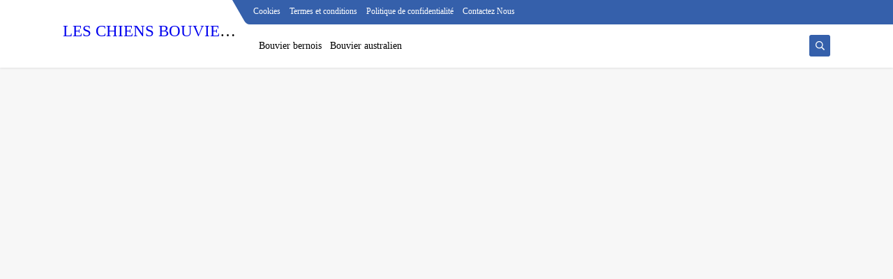

--- FILE ---
content_type: text/html; charset=utf-8
request_url: https://www.google.com/recaptcha/api2/aframe
body_size: 270
content:
<!DOCTYPE HTML><html><head><meta http-equiv="content-type" content="text/html; charset=UTF-8"></head><body><script nonce="OHaBr3JIQmuMzDZVMWY7QQ">/** Anti-fraud and anti-abuse applications only. See google.com/recaptcha */ try{var clients={'sodar':'https://pagead2.googlesyndication.com/pagead/sodar?'};window.addEventListener("message",function(a){try{if(a.source===window.parent){var b=JSON.parse(a.data);var c=clients[b['id']];if(c){var d=document.createElement('img');d.src=c+b['params']+'&rc='+(localStorage.getItem("rc::a")?sessionStorage.getItem("rc::b"):"");window.document.body.appendChild(d);sessionStorage.setItem("rc::e",parseInt(sessionStorage.getItem("rc::e")||0)+1);localStorage.setItem("rc::h",'1769125353006');}}}catch(b){}});window.parent.postMessage("_grecaptcha_ready", "*");}catch(b){}</script></body></html>

--- FILE ---
content_type: text/javascript; charset=UTF-8
request_url: https://www.toutsurles.com/feeds/posts/default/-/Bouvier%20australien?alt=json-in-script&redirect=false&start-index=1&max-results=6&callback=prst
body_size: 9623
content:
// API callback
prst({"version":"1.0","encoding":"UTF-8","feed":{"xmlns":"http://www.w3.org/2005/Atom","xmlns$openSearch":"http://a9.com/-/spec/opensearchrss/1.0/","xmlns$blogger":"http://schemas.google.com/blogger/2008","xmlns$georss":"http://www.georss.org/georss","xmlns$gd":"http://schemas.google.com/g/2005","xmlns$thr":"http://purl.org/syndication/thread/1.0","id":{"$t":"tag:blogger.com,1999:blog-838096087420374117"},"updated":{"$t":"2024-10-04T19:02:18.001-07:00"},"category":[{"term":"Bouvier Bernois"},{"term":"Bouvier australien"}],"title":{"type":"text","$t":"LES CHIENS BOUVIERS"},"subtitle":{"type":"html","$t":"Dans ce blog de bouvier notre objectif est de présenter tout ce qui mérite votre temps, ici vous trouverez des articles différents sur les chiens bouviers ."},"link":[{"rel":"http://schemas.google.com/g/2005#feed","type":"application/atom+xml","href":"https:\/\/www.toutsurles.com\/feeds\/posts\/default"},{"rel":"self","type":"application/atom+xml","href":"https:\/\/www.blogger.com\/feeds\/838096087420374117\/posts\/default\/-\/Bouvier+australien?alt=json-in-script\u0026max-results=6\u0026redirect=false"},{"rel":"alternate","type":"text/html","href":"https:\/\/www.toutsurles.com\/search\/label\/Bouvier%20australien"},{"rel":"hub","href":"http://pubsubhubbub.appspot.com/"}],"author":[{"name":{"$t":"Bouvier-blog"},"uri":{"$t":"http:\/\/www.blogger.com\/profile\/04999577696929456153"},"email":{"$t":"noreply@blogger.com"},"gd$image":{"rel":"http://schemas.google.com/g/2005#thumbnail","width":"16","height":"16","src":"https:\/\/img1.blogblog.com\/img\/b16-rounded.gif"}}],"generator":{"version":"7.00","uri":"http://www.blogger.com","$t":"Blogger"},"openSearch$totalResults":{"$t":"4"},"openSearch$startIndex":{"$t":"1"},"openSearch$itemsPerPage":{"$t":"6"},"entry":[{"id":{"$t":"tag:blogger.com,1999:blog-838096087420374117.post-3820586053495076236"},"published":{"$t":"2021-08-17T05:03:00.002-07:00"},"updated":{"$t":"2021-08-17T06:53:38.600-07:00"},"category":[{"scheme":"http://www.blogger.com/atom/ns#","term":"Bouvier australien"}],"title":{"type":"text","$t":" Le berger australien  | Soins et alimentation"},"content":{"type":"html","$t":"\u003Ch2 style=\"text-align: left;\"\u003E\u0026nbsp;Soins et alimentation du berger australien\u003C\/h2\u003E\u003Cp\u003EPrécisons tout de suite que ce chien a nécessairement besoin d'exercice. Faites-lui faire une longue promenade, tous les jours, ce qui est, je dirais, indispensable, étant donné qu'il doit être habitué à abandonner progressivement sa propension particulière et innée à contenir le bétail.\u003C\/p\u003E\u003Cp\u003E\u003Cbr \/\u003E\u003C\/p\u003E\u003Cp\u003EÉvidemment, si vous décidez d'aller vivre à la campagne, vous pouvez être sûr que vous le rendrez très heureux et, en outre, vous devez savoir qu'il doit être habitué depuis qu'il est un chiot à socialiser calmement, en particulier avec les êtres humains, mais en dehors de cette protection principale, nous disons qu'il n'a pas besoin d'une attention excessive.\u003C\/p\u003E\u003Cp\u003E\u003Cbr \/\u003E\u003C\/p\u003E\u003Cp\u003EEn ce qui concerne la durée de vie moyenne de ce chien, sachez qu'il jouit d'une vie assez longue. Il a besoin d'un entretien simple, vous n'avez pas besoin de le brosser tout le temps, et il a une certaine autonomie.\u003C\/p\u003E\u003Cp\u003E\u003Cbr \/\u003E\u003C\/p\u003E\u003Cp\u003EL'un des principaux problèmes de santé du berger australien est sa propension à la surdité congénitale, ce qui signifie que, selon des estimations récentes, près de 3 % des chiens de cette race sont sourds des deux oreilles et, malheureusement, près de 15 % ont des problèmes d'audition dans une seule oreille.\u003C\/p\u003E\u003Cp\u003E\u003Cbr \/\u003E\u003C\/p\u003E\u003Cp\u003EN'oubliez pas de ne pas le brosser tous les jours et rappelez-vous que du point de vue diététique il a tendance à ne pas manger beaucoup, étant alors un quadrupède qui peut être nourri avec peu d'aliments mais contenant tous les éléments nutritifs qui lui sont fondamentaux. N'oubliez pas de lui donner de la viande, mieux si elle est cuite, qu'il aime beaucoup.\u003C\/p\u003E\u003Cp\u003E\u003Cbr \/\u003E\u003C\/p\u003E\u003Cp\u003EN'oubliez pas les autres types d'aliments tels que les légumes et tous les aliments riches en protéines, comme ceux que vous pouvez acheter dans les animaleries. En particulier, et en définitive, vous devez toujours vous rappeler de privilégier la qualité et non la quantité. Vous pouvez également penser à varier légèrement le type de régime que vous souhaitez faire suivre à votre animal, mais faites attention au choix des aliments.\u003C\/p\u003E\u003Cp\u003E\u003Cbr \/\u003E\u003C\/p\u003E\u003Cp\u003ESi nous voulons ensuite expliquer pourquoi il est préférable de donner à notre cher ami à quatre pattes des aliments cuits, nous devons souligner que les aliments cuits sont mieux digérés et qu'ils peuvent aider \"Boby\" à grandir sainement et correctement. N'oublions jamais que nous parlons d'un chien de garde ! Ce n'est pas n'importe quel chien et il n'est pas du tout habitué à des situations qui sont peut-être difficiles à gérer du point de vue alimentaire.\u003C\/p\u003E\u003Cp\u003E\u003Cbr \/\u003E\u003C\/p\u003E\u003Cp\u003ESi vous pensez à le nourrir trop, voire à lui imposer des quantités anormales, vous en ferez un quadrupède très malheureux qui commencera à avoir de graves problèmes de santé. Une grande partie de la nourriture ne sera pas digérée et le chien éprouvera des sentiments d'étrangeté et des crises de vomissement. Son système gastro-intestinal en souffrira grandement.\u003C\/p\u003E\u003Cp\u003E\u003Cbr \/\u003E\u003C\/p\u003E\u003Cp\u003EL'Australien, quant à lui, a besoin de quantités modérées de nourriture, peut-être, au même moment et au même endroit. Ne l'habituez pas à manger dans des endroits différents et rappelez-vous que les éléments nutritifs présents dans l'alimentation le soutiendront toujours dans les situations où il sera appelé à intervenir.\u003C\/p\u003E\u003Cp\u003E\u003Cbr \/\u003E\u003C\/p\u003E\u003Cp\u003EIl peut évidemment vivre aussi en ville, étant un quadrupède qui, cependant, est capable de bien s'adapter à une vie non tendue en plein air.\u003C\/p\u003E\u003Cp\u003E\u003Cbr \/\u003E\u003C\/p\u003E\u003Cp\u003EÉvidemment, il faut le suivre en fonction de ses besoins, mais à part cela, un concept doit être clair : si vous décidez d'en acheter un, sachez que l'Australien finira par remplir vos journées, vous donnant ce regard dans lequel vous pourrez parfaitement lire tous les signaux affectueux que vous enverra ce chien au cœur d'or et au tempérament d'acier.\u003C\/p\u003E"},"link":[{"rel":"replies","type":"application/atom+xml","href":"https:\/\/www.toutsurles.com\/feeds\/3820586053495076236\/comments\/default","title":"Publier les commentaires"},{"rel":"replies","type":"text/html","href":"https:\/\/www.toutsurles.com\/2021\/08\/soins-et-alimentation-bouvier-australien.html#comment-form","title":"0 commentaires"},{"rel":"edit","type":"application/atom+xml","href":"https:\/\/www.blogger.com\/feeds\/838096087420374117\/posts\/default\/3820586053495076236"},{"rel":"self","type":"application/atom+xml","href":"https:\/\/www.blogger.com\/feeds\/838096087420374117\/posts\/default\/3820586053495076236"},{"rel":"alternate","type":"text/html","href":"https:\/\/www.toutsurles.com\/2021\/08\/soins-et-alimentation-bouvier-australien.html","title":" Le berger australien  | Soins et alimentation"}],"author":[{"name":{"$t":"Bouvier-blog"},"uri":{"$t":"http:\/\/www.blogger.com\/profile\/04999577696929456153"},"email":{"$t":"noreply@blogger.com"},"gd$image":{"rel":"http://schemas.google.com/g/2005#thumbnail","width":"16","height":"16","src":"https:\/\/img1.blogblog.com\/img\/b16-rounded.gif"}}],"thr$total":{"$t":"0"}},{"id":{"$t":"tag:blogger.com,1999:blog-838096087420374117.post-2153455654813607864"},"published":{"$t":"2021-03-16T06:59:00.007-07:00"},"updated":{"$t":"2021-08-17T07:09:02.882-07:00"},"category":[{"scheme":"http://www.blogger.com/atom/ns#","term":"Bouvier australien"}],"title":{"type":"text","$t":"Le berger australien  | Caractéristiques"},"content":{"type":"html","$t":"\u003Cp\u003E\u0026nbsp;\u003C\/p\u003E\u003Ch2 style=\"text-align: left;\"\u003EAspect physique du Berger australien\u003C\/h2\u003E\u003Cp style=\"text-align: justify;\"\u003E\u003Cspan style=\"font-weight: normal;\"\u003E\u003Cspan style=\"font-size: x-large;\"\u003EÉgalement connu sous le nom de berger australien, le bouvier australien est un chien au caractère extrêmement protecteur et aux excellentes qualités physiques\u0026nbsp;\u003C\/span\u003E\u003Cspan style=\"font-size: xx-large;\"\u003Evoici ses\u003C\/span\u003E\u003C\/span\u003E\u003Cspan style=\"font-size: xx-large;\"\u003E\u0026nbsp;\u003C\/span\u003E\u003C\/p\u003E\u003Ch3 style=\"text-align: justify;\"\u003E\u003Cspan style=\"font-size: xx-large;\"\u003EPrincipales caractéristiques:\u003C\/span\u003E\u003C\/h3\u003E\u003Cp style=\"text-align: justify;\"\u003E\u003Cspan style=\"font-size: x-large;\"\u003E\u003Cbr \/\u003E\u003C\/span\u003E\u003C\/p\u003E\u003Cp style=\"text-align: justify;\"\u003E\u003C\/p\u003E\u003Cul\u003E\u003Cli\u003E\u003Cspan style=\"font-size: x-large;\"\u003ELe chien de berger australien est un quadrupède à la tête large, forte et harmonieuse, aux joues musclées sans être grossières, à la gueule très forte et à la situation dentaire pour le moins excellente.\u003C\/span\u003E\u003C\/li\u003E\u003C\/ul\u003E\u003Cp\u003E\u003C\/p\u003E\u003Cp style=\"text-align: justify;\"\u003E\u003Cspan style=\"font-size: x-large;\"\u003E\u003Cbr \/\u003E\u003C\/span\u003E\u003C\/p\u003E\u003Cp style=\"text-align: justify;\"\u003E\u003C\/p\u003E\u003Cul\u003E\u003Cli\u003E\u003Cspan style=\"font-size: x-large;\"\u003ELes dents, en effet, sont parfaitement développées au point d'avoir, chez ce quadrupède, un type particulier d'articulation de la bouche appelé \"ciseau\" qui lui permet de mordre d'une manière très ferme et assez douloureuse.\u003C\/span\u003E\u003C\/li\u003E\u003C\/ul\u003E\u003Cp\u003E\u003C\/p\u003E\u003Cp style=\"text-align: justify;\"\u003E\u003Cspan style=\"font-size: x-large;\"\u003E\u003Cbr \/\u003E\u003C\/span\u003E\u003C\/p\u003E\u003Cp style=\"text-align: justify;\"\u003E\u003C\/p\u003E\u003Cul\u003E\u003Cli\u003E\u003Cspan style=\"font-size: x-large;\"\u003ELe berger australien a donc des yeux ovales, généralement marron foncé, et de taille moyenne. Il a des oreilles de taille moyenne, pas très grandes, mais bien dressées et musclées, tendant à se pencher vers l'extérieur.\u003C\/span\u003E\u003C\/li\u003E\u003C\/ul\u003E\u003Cp\u003E\u003C\/p\u003E\u003Cp style=\"text-align: justify;\"\u003E\u003Cspan style=\"font-size: x-large;\"\u003E\u003Cbr \/\u003E\u003C\/span\u003E\u003C\/p\u003E\u003Cp style=\"text-align: justify;\"\u003E\u003C\/p\u003E\u003Cul\u003E\u003Cli\u003E\u003Cspan style=\"font-size: x-large;\"\u003EIl possède un pavillon très épais avec une grande quantité de poils internes. Le dos et la poitrine sont également très forts et musclés, tandis que les régions lombaires sont parfaitement unies.\u003C\/span\u003E\u003C\/li\u003E\u003C\/ul\u003E\u003Cp\u003E\u003C\/p\u003E\u003Cp style=\"text-align: justify;\"\u003E\u003Cspan style=\"font-size: x-large;\"\u003E\u003Cbr \/\u003E\u003C\/span\u003E\u003C\/p\u003E\u003Cp style=\"text-align: justify;\"\u003E\u003C\/p\u003E\u003Cul\u003E\u003Cli\u003E\u003Cspan style=\"font-size: x-large;\"\u003EIl dispose ensuite d'une fixation spéciale de la queue, un peu basse, qui, lorsque le chien est au repos, pend légèrement vers le bas, tandis que lorsque le quadrupède est en mouvement, elle est relevée.\u003C\/span\u003E\u003C\/li\u003E\u003C\/ul\u003E\u003Cp\u003E\u003C\/p\u003E\u003Cp style=\"text-align: justify;\"\u003E\u003Cspan style=\"font-size: x-large;\"\u003E\u003Cbr \/\u003E\u003C\/span\u003E\u003C\/p\u003E\u003Cp style=\"text-align: justify;\"\u003E\u003C\/p\u003E\u003Cul\u003E\u003Cli\u003E\u003Cspan style=\"font-size: x-large;\"\u003EIl possède ensuite un poil abondant de type lisse, très double, avec un sous-poil court et épais, tandis que le poil de couverture est assez fermé, avec des poils lisses abondants au point de former une sorte de couche imperméable qui protège très bien ce quadrupède robuste des variations climatiques.\u003C\/span\u003E\u003C\/li\u003E\u003C\/ul\u003E\u003Cp\u003E\u003C\/p\u003E\u003Cp style=\"text-align: justify;\"\u003E\u003Cspan style=\"font-size: x-large;\"\u003E\u003Cbr \/\u003E\u003C\/span\u003E\u003C\/p\u003E\u003Cp style=\"text-align: justify;\"\u003E\u003C\/p\u003E\u003Cul\u003E\u003Cli\u003E\u003Cspan style=\"font-size: x-large;\"\u003ESur toute la tête et sur la partie intérieure des oreilles ainsi que sur la partie antérieure des membres, l'Australien a un poil court. Au niveau du manche, il est un peu plus long et plus épais. Enfin, il faut dire que la longueur des cheveux varie entre 2, 3 et 4 cm.\u003C\/span\u003E\u003C\/li\u003E\u003C\/ul\u003E\u003Cp\u003E\u003C\/p\u003E\u003Cp style=\"text-align: justify;\"\u003E\u003Cspan style=\"font-size: x-large;\"\u003E\u003Cbr \/\u003E\u003C\/span\u003E\u003C\/p\u003E\u003Cp style=\"text-align: justify;\"\u003E\u003C\/p\u003E\u003Cp\u003E\u003C\/p\u003E\u003Cp\u003E\u003C\/p\u003E\u003Cul style=\"text-align: left;\"\u003E\u003Cli\u003E\u003Cspan style=\"font-size: x-large;\"\u003EEn ce qui concerne la couleur, elle peut être bleue avec différentes nuances, et rarement elle peut avoir des points noirs sur le corps. Il existe également des cas avec des points rouges. La hauteur au garrot chez les mâles peut varier entre 44 et 51 cm ; chez les femelles, elle doit être comprise entre 43 et 48 cm.\u003C\/span\u003E\u003C\/li\u003E\u003C\/ul\u003E\u003Cp\u003E\u003C\/p\u003E\u003Cp\u003E\u003C\/p\u003E\u003Cp\u003E\u003C\/p\u003E\u003Cp style=\"text-align: justify;\"\u003E\u003Cspan style=\"font-size: x-large;\"\u003E\u003Cbr \/\u003E\u003C\/span\u003E\u003C\/p\u003E\u003Cp style=\"text-align: justify;\"\u003E\u003C\/p\u003E\u003Cul\u003E\u003Cli\u003E\u003Cspan style=\"font-size: x-large;\"\u003ELe poids chez les Aussies mâles doit osciller entre 19 et 21 kg ; chez les femelles, au contraire, il varie entre 15 et 19 kg.\u003C\/span\u003E\u003C\/li\u003E\u003C\/ul\u003E\u003Cspan style=\"font-size: x-large;\"\u003E\u003Cbr \/\u003E\u003C\/span\u003E\u003Cp\u003E\u003C\/p\u003E\u003Cdiv class=\"separator\" style=\"clear: both; text-align: center;\"\u003E\u003Ca href=\"https:\/\/blogger.googleusercontent.com\/img\/b\/R29vZ2xl\/AVvXsEj97K9Cw6TKrJDt4ka9_1kZGYb5OGG6bhIfI4zywCgn8yGk1iqLTgjNGjghc377gAx-Fi9-sTIL06U5SypyrcdhCv_ELLRsB1Je9-W71MUiqcjd2ewMzhyco2Xy2P9z9_xHpUpSNAEeDWED\/s800-e90-rw\/ACD-blue-spud.webp\" style=\"margin-left: 1em; margin-right: 1em;\"\u003E\u003Cimg alt=\"bouvier australien\" border=\"0\" data-original-height=\"640\" data-original-width=\"800\" src=\"https:\/\/blogger.googleusercontent.com\/img\/b\/R29vZ2xl\/AVvXsEj97K9Cw6TKrJDt4ka9_1kZGYb5OGG6bhIfI4zywCgn8yGk1iqLTgjNGjghc377gAx-Fi9-sTIL06U5SypyrcdhCv_ELLRsB1Je9-W71MUiqcjd2ewMzhyco2Xy2P9z9_xHpUpSNAEeDWED\/s16000-e90-rw\/ACD-blue-spud.webp\" title=\"bouvier australien\" \/\u003E\u003C\/a\u003E\u003C\/div\u003E\u003Cbr \/\u003E\u003Cdiv class=\"separator\" style=\"clear: both; text-align: center;\"\u003E\u003Cbr \/\u003E\u003C\/div\u003E\u003Cbr \/\u003E\u003Cp style=\"text-align: justify;\"\u003E\u003Cbr \/\u003E\u003C\/p\u003E\u003Ch2 style=\"text-align: left;\"\u003ECaractère du Berger australien\u003C\/h2\u003E\u003Cp style=\"text-align: justify;\"\u003E\u003Cspan style=\"font-size: x-large;\"\u003E\u003Cspan\u003EL'une des caractéristiques de berger australien , qui en fait l'un des quadrupèdes les plus attentifs et prêts à affronter les situations les plus difficiles, est donnée par le fait que, lorsque le chien perçoit un danger pouvant découler de la présence d'un étranger, ses oreilles se dressent rapidement et le conduisent à se préparer à intervenir immédiatement.\u003C\/span\u003E\u003C\/span\u003E\u003C\/p\u003E\u003Cp style=\"text-align: justify;\"\u003E\u003Cspan style=\"font-size: x-large;\"\u003E\u003Cspan\u003E\u003Cbr \/\u003E\u003C\/span\u003E\u003Cspan\u003ECe chien possède non seulement une constitution corporelle très forte, compacte et musclée, mais son aspect robuste contribue également à donner une grande impression d'agilité que ce quadrupède incomparable met en œuvre chaque fois qu'il est appelé à effectuer certains types de travaux.\u003C\/span\u003E\u003C\/span\u003E\u003C\/p\u003E\u003Cp style=\"text-align: justify;\"\u003E\u003Cspan style=\"font-size: x-large;\"\u003E\u003Cspan\u003E\u003Cbr \/\u003E\u003C\/span\u003E\u003Cspan\u003EIl a un \u003Cb\u003Ecaractère \u003C\/b\u003Etrès patient, à tel point qu'il ne se fatigue jamais, même face à un travail de longue haleine, ce qui permet aux agriculteurs ou à ceux qui l'utilisent comme guide de pouvoir compter sur un chien vraiment fidèle.\u003C\/span\u003E\u003C\/span\u003E\u003C\/p\u003E\u003Cp style=\"text-align: justify;\"\u003E\u003Cspan style=\"font-size: x-large;\"\u003E\u003Cbr \/\u003E\u003C\/span\u003E\u003C\/p\u003E\u003Cp style=\"text-align: justify;\"\u003E\u003Cspan style=\"font-size: x-large;\"\u003EPour mieux comprendre ce concept, nous ne pouvons utiliser qu'une seule phrase : \"\u003Cb\u003ELe berger australien\u003C\/b\u003E a une fidélité et un grand instinct de protection qui font de lui un gardien hors pair du bétail, de son maître et de ses biens\".\u003C\/span\u003E\u003C\/p\u003E\u003Cp style=\"text-align: justify;\"\u003E\u003Cspan style=\"font-size: x-large;\"\u003E\u003Cbr \/\u003E\u003C\/span\u003E\u003C\/p\u003E\u003Cp style=\"text-align: justify;\"\u003E\u003Cspan style=\"font-size: x-large;\"\u003ECette phrase, plus que toute autre, donne une bonne idée de ce qui se cache derrière ce chien qui ne peut être considéré comme un quadrupède ordinaire. Sa vitesse et sa puissance de freinage sont pratiquement parfaites, à tel point qu'il est le meilleur chien possédant ces \u003Cb\u003Ecaractéristiques\u003C\/b\u003E.\u003C\/span\u003E\u003C\/p\u003E\u003Cp style=\"text-align: justify;\"\u003E\u003Cbr \/\u003E\u003C\/p\u003E\u003Cp\u003E\u003Cbr \/\u003E\u003C\/p\u003E\u003Cp\u003E\u003Cbr \/\u003E\u003C\/p\u003E\u003Cp\u003E\u003Cbr \/\u003E\u003C\/p\u003E\u003Cp\u003E\u003Cbr \/\u003E\u003C\/p\u003E\u003Cp\u003E\u0026nbsp;\u003C\/p\u003E\u003Cp\u003E\u003Cbr \/\u003E\u003C\/p\u003E\u003Cp\u003E\u003Cbr \/\u003E\u003C\/p\u003E\u003Cp\u003E\u003Cbr \/\u003E\u003C\/p\u003E\u003Cp\u003E\u0026nbsp;\u003C\/p\u003E\u003Cp\u003E\u003Cbr \/\u003E\u003C\/p\u003E\u003Cp\u003E\u003Cbr \/\u003E\u003C\/p\u003E"},"link":[{"rel":"replies","type":"application/atom+xml","href":"https:\/\/www.toutsurles.com\/feeds\/2153455654813607864\/comments\/default","title":"Publier les commentaires"},{"rel":"replies","type":"text/html","href":"https:\/\/www.toutsurles.com\/2021\/03\/bouvier-australien-caracteristiques.html#comment-form","title":"0 commentaires"},{"rel":"edit","type":"application/atom+xml","href":"https:\/\/www.blogger.com\/feeds\/838096087420374117\/posts\/default\/2153455654813607864"},{"rel":"self","type":"application/atom+xml","href":"https:\/\/www.blogger.com\/feeds\/838096087420374117\/posts\/default\/2153455654813607864"},{"rel":"alternate","type":"text/html","href":"https:\/\/www.toutsurles.com\/2021\/03\/bouvier-australien-caracteristiques.html","title":"Le berger australien  | Caractéristiques"}],"author":[{"name":{"$t":"Bouvier-blog"},"uri":{"$t":"http:\/\/www.blogger.com\/profile\/04999577696929456153"},"email":{"$t":"noreply@blogger.com"},"gd$image":{"rel":"http://schemas.google.com/g/2005#thumbnail","width":"16","height":"16","src":"https:\/\/img1.blogblog.com\/img\/b16-rounded.gif"}}],"media$thumbnail":{"xmlns$media":"http://search.yahoo.com/mrss/","url":"https:\/\/blogger.googleusercontent.com\/img\/b\/R29vZ2xl\/AVvXsEj97K9Cw6TKrJDt4ka9_1kZGYb5OGG6bhIfI4zywCgn8yGk1iqLTgjNGjghc377gAx-Fi9-sTIL06U5SypyrcdhCv_ELLRsB1Je9-W71MUiqcjd2ewMzhyco2Xy2P9z9_xHpUpSNAEeDWED\/s72-c-e90-rw\/ACD-blue-spud.webp","height":"72","width":"72"},"thr$total":{"$t":"0"}},{"id":{"$t":"tag:blogger.com,1999:blog-838096087420374117.post-3609100594632930835"},"published":{"$t":"2021-03-11T08:14:00.012-08:00"},"updated":{"$t":"2021-08-17T07:25:59.385-07:00"},"category":[{"scheme":"http://www.blogger.com/atom/ns#","term":"Bouvier australien"}],"title":{"type":"text","$t":"Le berger australien | Ce que vous devez savoir de lui"},"content":{"type":"html","$t":"\u003Cp style=\"text-align: justify;\"\u003E\u003Cspan style=\"font-size: x-large;\"\u003E\u003Cbr \/\u003E\u003C\/span\u003E\u003C\/p\u003E\u003Ch1 style=\"text-align: justify;\"\u003E\u003Cspan style=\"font-size: x-large;\"\u003ECe qu'il y a de bien, ce qu'il y a de mal\u003C\/span\u003E\u003C\/h1\u003E\u003Cdiv\u003E\u003Cspan style=\"font-size: x-large;\"\u003E\u003Cbr \/\u003E\u003C\/span\u003E\u003C\/div\u003E\u003Cp style=\"text-align: justify;\"\u003E\u003Cspan style=\"font-size: x-large;\"\u003EIl n'est absolument PAS un chien d'appartement. Pour rester en bonne condition musculaire et dans un état d'esprit satisfait, les Bergers australien\u0026nbsp;ont besoin de beaucoup d'exercice.\u0026nbsp;\u003C\/span\u003E\u003C\/p\u003E\u003Cp style=\"text-align: justify;\"\u003E\u003Cspan style=\"font-size: x-large;\"\u003E\u003Cbr \/\u003E\u003C\/span\u003E\u003C\/p\u003E\u003Cp style=\"text-align: justify;\"\u003E\u003Cspan style=\"font-size: x-large;\"\u003ELe travail du bétail, l'agilité, le jogging, le vélo, la chasse aux balles et le jeu du frisbee sont des moyens productifs pour la grande énergie de cette race. Si vous l'enfermez sans rien faire, il aura des comportements destructeurs et des aboiements obsessionnels.\u003C\/span\u003E\u003C\/p\u003E\u003Cp style=\"text-align: justify;\"\u003E\u003Cspan style=\"font-size: x-large;\"\u003E\u003Cbr \/\u003E\u003C\/span\u003E\u003C\/p\u003E\u003Cp style=\"text-align: justify;\"\u003E\u003Cspan style=\"font-size: x-large;\"\u003E\u003Cbr \/\u003E\u003C\/span\u003E\u003C\/p\u003E\u003Cp style=\"text-align: justify;\"\u003E\u003C\/p\u003E\u003Cdiv class=\"separator\" style=\"clear: both; text-align: center;\"\u003E\u003Ca href=\"https:\/\/blogger.googleusercontent.com\/img\/b\/R29vZ2xl\/AVvXsEg6C8BlgSYflvu3PjaIGyMcvbVE9LL-i46tEoAbkAT2ecXyKbnGVYA4is9ENtgLJ-_QG_PYFBZCQUq6YV2ocAMvmYe6UNIJjIgQD4ujHKQfLynytdadqCDx9W9iCYHCLthzLPNpmVE6g9cv\/s1920\/australian-3398452_1920.jpg\" style=\"margin-left: 1em; margin-right: 1em;\"\u003E\u003Cimg alt=\"Bouvier australien\" border=\"0\" data-original-height=\"1280\" data-original-width=\"1920\" src=\"https:\/\/blogger.googleusercontent.com\/img\/b\/R29vZ2xl\/AVvXsEg6C8BlgSYflvu3PjaIGyMcvbVE9LL-i46tEoAbkAT2ecXyKbnGVYA4is9ENtgLJ-_QG_PYFBZCQUq6YV2ocAMvmYe6UNIJjIgQD4ujHKQfLynytdadqCDx9W9iCYHCLthzLPNpmVE6g9cv\/s16000\/australian-3398452_1920.jpg\" title=\"Bouvier australien\" \/\u003E\u003C\/a\u003E\u003C\/div\u003E\u003Cbr \/\u003E\u003Cspan style=\"font-size: x-large;\"\u003E\u003Cbr \/\u003E\u003C\/span\u003E\u003Cp\u003E\u003C\/p\u003E\u003Cp style=\"text-align: justify;\"\u003E\u003Cspan style=\"font-size: x-large;\"\u003EAvec les étrangers, le berger australien est vigilant et souvent méfiant. Une socialisation précoce est importante pour qu'il ne devienne pas trop vif.\u003C\/span\u003E\u003C\/p\u003E\u003Cp style=\"text-align: justify;\"\u003E\u003Cspan style=\"font-size: x-large;\"\u003E\u003Cbr \/\u003E\u003C\/span\u003E\u003C\/p\u003E\u003Cp style=\"text-align: justify;\"\u003E\u003Cspan style=\"font-size: x-large;\"\u003EIl peut être dominant et arrogant avec d'autres chiens et, en raison de ses fortes pulsions de chasse et de sa tendance à mordre ce qu'il poursuit, il n'est pas recommandé de l'approcher des chats, sauf s'il a été élevé avec eux.\u003C\/span\u003E\u003C\/p\u003E\u003Cp style=\"text-align: justify;\"\u003E\u003Cspan style=\"font-size: x-large;\"\u003E\u003Cbr \/\u003E\u003C\/span\u003E\u003C\/p\u003E\u003Cp style=\"text-align: justify;\"\u003E\u003Cspan style=\"font-size: x-large;\"\u003ECombinaison stimulante d'intelligence et de ténacité, le berger australien mettra à l'épreuve les membres de la famille pendant l'adolescence et doit être géré avec fermeté et constance. Ces chiens polyvalents peuvent apprendre et faire beaucoup de choses dans les bonnes mains, mais ils peuvent aussi écraser les propriétaires malchanceux.\u003C\/span\u003E\u003C\/p\u003E\u003Cp\u003E\u003Cbr \/\u003E\u003C\/p\u003E\u003Ch2 style=\"text-align: left;\"\u003ESi vous voulez un chien qui...\u003C\/h2\u003E\u003Cp\u003E\u003Cspan style=\"font-size: large;\"\u003E\u003Cbr \/\u003E\u003C\/span\u003E\u003C\/p\u003E\u003Cp\u003E\u003C\/p\u003E\u003Cul style=\"text-align: left;\"\u003E\u003Cli\u003E\u003Cspan style=\"font-size: large;\"\u003EEst de taille moyenne\u003C\/span\u003E\u003C\/li\u003E\u003Cli\u003E\u003Cspan style=\"font-size: large;\"\u003EA une carrure très robuste et naturelle\u003C\/span\u003E\u003C\/li\u003E\u003Cli\u003E\u003Cspan style=\"font-size: large;\"\u003ES'épanouit grâce à un exercice vigoureux et à des activités athlétiques robustes\u003C\/span\u003E\u003C\/li\u003E\u003Cli\u003E\u003Cspan style=\"font-size: large;\"\u003EEst un chien de garde vigilant\u003C\/span\u003E\u003C\/li\u003E\u003Cli\u003E\u003Cspan style=\"font-size: large;\"\u003EA un pelage court et facile d'entretien, décliné dans des couleurs vives.\u003C\/span\u003E\u003C\/li\u003E\u003Cli\u003E\u003Cspan style=\"font-size: large;\"\u003ELe berger australien est peut-être fait pour vous.\u003C\/span\u003E\u003C\/li\u003E\u003C\/ul\u003E\u003Cp\u003E\u003C\/p\u003E\u003Ch2 style=\"text-align: left;\"\u003ESi vous ne voulez pas faire face à...\u003C\/h2\u003E\u003Cp\u003E\u003Cbr \/\u003E\u003C\/p\u003E\u003Cp\u003E\u003C\/p\u003E\u003Cul style=\"text-align: left;\"\u003E\u003Cli\u003E\u003Cspan style=\"font-size: large;\"\u003EDes besoins d'exercices vigoureux\u003C\/span\u003E\u003C\/li\u003E\u003Cli\u003E\u003Cspan style=\"font-size: large;\"\u003EUn comportement destructeur lorsqu'il s'ennuie ou n'est pas assez exercé\u003C\/span\u003E\u003C\/li\u003E\u003Cli\u003E\u003Cspan style=\"font-size: large;\"\u003EMéfiance à l'égard des étrangers\u003C\/span\u003E\u003C\/li\u003E\u003Cli\u003E\u003Cspan style=\"font-size: large;\"\u003EAgressivité envers les autres animaux\u003C\/span\u003E\u003C\/li\u003E\u003Cli\u003E\u003Cspan style=\"font-size: large;\"\u003EIl a sa propre volonté et a besoin d'un propriétaire confiant qui peut prendre les choses en main.\u003C\/span\u003E\u003C\/li\u003E\u003Cli\u003E\u003Cspan style=\"font-size: large;\"\u003EIl poursuit et mordille tout ce qui bouge : enfants, joggeurs, autres animaux, bicyclettes et voitures.\u003C\/span\u003E\u003C\/li\u003E\u003Cli\u003E\u003Cspan style=\"font-size: large;\"\u003EPossibilité d'aboiements excessifs, souvent d'une voix aiguë.\u003C\/span\u003E\u003C\/li\u003E\u003Cli\u003E\u003Cspan style=\"font-size: large;\"\u003EForte perte de poils\u003C\/span\u003E\u003C\/li\u003E\u003Cli\u003E\u003Cspan style=\"font-size: large;\"\u003EUn berger australien n'est peut-être pas fait pour vous.\u003C\/span\u003E\u003C\/li\u003E\u003C\/ul\u003E\u003Cp\u003E\u003C\/p\u003E\u003Cp style=\"text-align: justify;\"\u003E\u003Cspan style=\"font-size: x-large;\"\u003EN'oubliez pas que l'héritage du tempérament est moins prévisible que l'héritage de caractéristiques physiques telles que la taille ou la perte de poils. Le tempérament et le comportement sont également façonnés par l'éducation et le dressage.\u003C\/span\u003E\u003C\/p\u003E\u003Cp style=\"text-align: justify;\"\u003E\u003Cspan style=\"font-size: x-large;\"\u003E\u003Cbr \/\u003E\u003C\/span\u003E\u003C\/p\u003E\u003Cp style=\"text-align: justify;\"\u003E\u003Cspan style=\"font-size: x-large;\"\u003EVous pouvez éviter certains traits négatifs en choisissant un chien ADULTE provenant d'un refuge pour animaux ou d'un groupe de sauvetage. Avec un chien adulte, vous pouvez facilement voir ce que vous obtenez, et de nombreux bouviers adultes ont déjà prouvé qu'ils n'avaient pas de caractéristiques négatives.\u003C\/span\u003E\u003C\/p\u003E\u003Cp style=\"text-align: justify;\"\u003E\u003Cspan style=\"font-size: x-large;\"\u003ESi vous voulez un chiot, vous pouvez éviter certaines \u003Ca href=\"https:\/\/www.toutsurles.com\/2021\/03\/bouvier-australien-caracteristiques.html\"\u003Ecaractéristiques\u003C\/a\u003E négatives en choisissant le bon éleveur et le bon chiot. Malheureusement, il est généralement impossible de savoir si un chiot a hérité de problèmes de tempérament ou de santé avant qu'il ne soit adulte.\u003C\/span\u003E\u003C\/p\u003E\u003Cp\u003E\u003Cbr \/\u003E\u003C\/p\u003E\u003Ch2 style=\"text-align: left;\"\u003EAutres traits et caractéristiques du berger australien\u003C\/h2\u003E\u003Cp\u003E\u003Cbr \/\u003E\u003C\/p\u003E\u003Ch3 style=\"text-align: left;\"\u003ESi j'envisageais d'acheter un Berger australien, je me préoccuperais surtout de...\u003C\/h3\u003E\u003Cp\u003E\u003Cbr \/\u003E\u003C\/p\u003E\u003Cp style=\"text-align: justify;\"\u003E\u003Cspan style=\"font-size: x-large;\"\u003ELui fournir suffisamment d'exercice et de stimulation mentale. Les bergers australiens n'ont jamais été conçus pour être de simples animaux de compagnie.\u0026nbsp;\u003C\/span\u003E\u003C\/p\u003E\u003Cp style=\"text-align: justify;\"\u003E\u003Cspan style=\"font-size: x-large;\"\u003E\u003Cbr \/\u003E\u003C\/span\u003E\u003C\/p\u003E\u003Cp style=\"text-align: justify;\"\u003E\u003Cspan style=\"font-size: x-large;\"\u003ELeurs comportements de travail (poursuite, morsure, aboiement, instincts territoriaux envers d'autres animaux) sont inappropriés dans un cadre domestique normal.\u0026nbsp;\u003C\/span\u003E\u003C\/p\u003E\u003Cp style=\"text-align: justify;\"\u003E\u003Cspan style=\"font-size: x-large;\"\u003E\u003Cbr \/\u003E\u003C\/span\u003E\u003C\/p\u003E\u003Cp style=\"text-align: justify;\"\u003E\u003Cspan style=\"font-size: x-large;\"\u003EEssayer de supprimer ces comportements \"câblés\", sans fournir d'autres exutoires à leur niveau d'énergie élevé, est injuste pour le chien.\u003C\/span\u003E\u003C\/p\u003E\u003Cp style=\"text-align: justify;\"\u003E\u003Cspan style=\"font-size: x-large;\"\u003E\u003Cbr \/\u003E\u003C\/span\u003E\u003C\/p\u003E\u003Cp style=\"text-align: justify;\"\u003E\u003Cspan style=\"font-size: x-large;\"\u003EJe ne recommande pas cette race si vous n'avez pas le temps ou l'envie d'emmener votre chien faire de la randonnée ou de la natation, ou de vous impliquer dans la conduite du troupeau, l'agilité (course d'obstacles), l'obéissance avancée, le pistage ou une activité canine similaire.\u0026nbsp;\u003C\/span\u003E\u003C\/p\u003E\u003Cp style=\"text-align: justify;\"\u003E\u003Cspan style=\"font-size: x-large;\"\u003E\u003Cbr \/\u003E\u003C\/span\u003E\u003C\/p\u003E\u003Cp style=\"text-align: justify;\"\u003E\u003Cspan style=\"font-size: x-large;\"\u003ELes chiens de bouvier sont connus pour leur capacité à ronger les cloisons sèches, à arracher le rembourrage des canapés et à transformer votre jardin en un paysage lunaire de cratères géants.\u003C\/span\u003E\u003C\/p\u003E\u003Cp style=\"text-align: justify;\"\u003E\u003Cbr \/\u003E\u003C\/p\u003E\u003Ch3 style=\"text-align: left;\"\u003ELivraison de nourriture pour chien faite maison\u003C\/h3\u003E\u003Cp\u003E\u003Cbr \/\u003E\u003C\/p\u003E\u003Cp style=\"text-align: justify;\"\u003E\u003Cspan style=\"font-size: x-large;\"\u003EAboiements. \u003Cb\u003ELes bergers australiens\u003C\/b\u003E sont souvent trop prompts à tirer la sonnette d'alarme à chaque nouvelle vue ou nouveau son.\u003C\/span\u003E\u003C\/p\u003E\u003Cp style=\"text-align: justify;\"\u003E\u003Cspan style=\"font-size: x-large;\"\u003ECette race ne devrait pas être laissée dehors dans votre cour, sans surveillance.\u0026nbsp;\u003C\/span\u003E\u003C\/p\u003E\u003Cp style=\"text-align: justify;\"\u003E\u003Cspan style=\"font-size: x-large;\"\u003E\u003Cbr \/\u003E\u003C\/span\u003E\u003C\/p\u003E\u003Cp style=\"text-align: justify;\"\u003E\u003Cspan style=\"font-size: x-large;\"\u003EPour aggraver les choses, certains bouviers ont des aboiements intenses et aigus qui peuvent vous faire grincer des dents.\u003C\/span\u003E\u003C\/p\u003E\u003Cp style=\"text-align: justify;\"\u003E\u003Cspan style=\"font-size: x-large;\"\u003E\u003Cbr \/\u003E\u003C\/span\u003E\u003C\/p\u003E\u003Cp style=\"text-align: justify;\"\u003E\u003Cspan style=\"font-size: x-large;\"\u003EMéfiance envers les étrangers. Les bergers australiens sont généralement réservés avec les étrangers, mais leur réserve peut se transformer en méfiance si vous ne les socialisez pas correctement.\u003C\/span\u003E\u003C\/p\u003E\u003Cp style=\"text-align: justify;\"\u003E\u003Cspan style=\"font-size: x-large;\"\u003E\u003Cbr \/\u003E\u003C\/span\u003E\u003C\/p\u003E\u003Cp style=\"text-align: justify;\"\u003E\u003Cspan style=\"font-size: x-large;\"\u003ELes jeunes bergers australiens doivent être présentés joyeusement à des personnes amicales afin qu'ils apprennent à reconnaître les comportements normaux des \"bons\".\u0026nbsp;\u003C\/span\u003E\u003C\/p\u003E\u003Cp style=\"text-align: justify;\"\u003E\u003Cspan style=\"font-size: x-large;\"\u003E\u003Cbr \/\u003E\u003C\/span\u003E\u003C\/p\u003E\u003Cp style=\"text-align: justify;\"\u003E\u003Cspan style=\"font-size: x-large;\"\u003EIls pourront ensuite faire la différence lorsque quelqu'un se comporte vraiment de manière anormale. Sans une socialisation attentive, ils peuvent se méfier de tout le monde, ce qui est très difficile à vivre.\u003C\/span\u003E\u003C\/p\u003E\u003Cp style=\"text-align: justify;\"\u003E\u003Cspan style=\"font-size: x-large;\"\u003E\u003Cbr \/\u003E\u003C\/span\u003E\u003C\/p\u003E\u003Cp style=\"text-align: justify;\"\u003E\u003Cspan style=\"font-size: x-large;\"\u003EAgressivité potentielle des animaux. De nombreux bouviers australiens sont dominants ou agressifs envers les autres chiens du même sexe.\u0026nbsp;\u003C\/span\u003E\u003C\/p\u003E\u003Cp style=\"text-align: justify;\"\u003E\u003Cspan style=\"font-size: x-large;\"\u003E\u003Cbr \/\u003E\u003C\/span\u003E\u003C\/p\u003E\u003Cp style=\"text-align: justify;\"\u003E\u003Cspan style=\"font-size: x-large;\"\u003EBeaucoup ont de forts instincts pour poursuivre et saisir les chats et autres créatures en fuite.\u003C\/span\u003E\u003C\/p\u003E\u003Cp style=\"text-align: justify;\"\u003E\u003Cspan style=\"font-size: x-large;\"\u003E\u003Cbr \/\u003E\u003C\/span\u003E\u003C\/p\u003E\u003Cp style=\"text-align: justify;\"\u003E\u003Cspan style=\"font-size: x-large;\"\u003ELe fort tempérament. Les meilleurs bergers australiens sont des chiens de travail polyvalents, capables d'apprendre beaucoup de choses. Mais ils ont leur propre esprit indépendant et ne sont pas faciles à élever et à dresser.\u0026nbsp;\u003C\/span\u003E\u003C\/p\u003E\u003Cp style=\"text-align: justify;\"\u003E\u003Cspan style=\"font-size: x-large;\"\u003E\u003Cbr \/\u003E\u003C\/span\u003E\u003C\/p\u003E\u003Cp style=\"text-align: justify;\"\u003E\u003Cspan style=\"font-size: x-large;\"\u003EIls peuvent être manipulateurs, et beaucoup sont obstinés et dominants (ils veulent être le patron) et vous obligeront à prouver que vous pouvez leur faire faire des choses.\u003C\/span\u003E\u003C\/p\u003E\u003Cp style=\"text-align: justify;\"\u003E\u003Cbr \/\u003E\u003C\/p\u003E\u003Cp style=\"text-align: justify;\"\u003E\u003Cspan style=\"font-size: x-large;\"\u003EPerte de poils. Pour un chien à poil si court, le berger australien perd beaucoup plus de poils que vous ne le pensez. Ses poils courts et grossiers s'accrochent avec ténacité aux vêtements et aux meubles.\u003C\/span\u003E\u003C\/p\u003E\u003Cp\u003E\u003Cbr \/\u003E\u003C\/p\u003E\u003Cp\u003E\u003Cbr \/\u003E\u003C\/p\u003E"},"link":[{"rel":"replies","type":"application/atom+xml","href":"https:\/\/www.toutsurles.com\/feeds\/3609100594632930835\/comments\/default","title":"Publier les commentaires"},{"rel":"replies","type":"text/html","href":"https:\/\/www.toutsurles.com\/2021\/03\/bouvier-australien-ce-que-vous-devez.html#comment-form","title":"0 commentaires"},{"rel":"edit","type":"application/atom+xml","href":"https:\/\/www.blogger.com\/feeds\/838096087420374117\/posts\/default\/3609100594632930835"},{"rel":"self","type":"application/atom+xml","href":"https:\/\/www.blogger.com\/feeds\/838096087420374117\/posts\/default\/3609100594632930835"},{"rel":"alternate","type":"text/html","href":"https:\/\/www.toutsurles.com\/2021\/03\/bouvier-australien-ce-que-vous-devez.html","title":"Le berger australien | Ce que vous devez savoir de lui"}],"author":[{"name":{"$t":"Bouvier-blog"},"uri":{"$t":"http:\/\/www.blogger.com\/profile\/04999577696929456153"},"email":{"$t":"noreply@blogger.com"},"gd$image":{"rel":"http://schemas.google.com/g/2005#thumbnail","width":"16","height":"16","src":"https:\/\/img1.blogblog.com\/img\/b16-rounded.gif"}}],"media$thumbnail":{"xmlns$media":"http://search.yahoo.com/mrss/","url":"https:\/\/blogger.googleusercontent.com\/img\/b\/R29vZ2xl\/AVvXsEg6C8BlgSYflvu3PjaIGyMcvbVE9LL-i46tEoAbkAT2ecXyKbnGVYA4is9ENtgLJ-_QG_PYFBZCQUq6YV2ocAMvmYe6UNIJjIgQD4ujHKQfLynytdadqCDx9W9iCYHCLthzLPNpmVE6g9cv\/s72-c\/australian-3398452_1920.jpg","height":"72","width":"72"},"thr$total":{"$t":"0"}},{"id":{"$t":"tag:blogger.com,1999:blog-838096087420374117.post-733731561784234861"},"published":{"$t":"2021-03-09T06:33:00.005-08:00"},"updated":{"$t":"2021-08-17T07:35:34.940-07:00"},"category":[{"scheme":"http://www.blogger.com/atom/ns#","term":"Bouvier australien"}],"title":{"type":"text","$t":"Le Berger australien | Histoire"},"content":{"type":"html","$t":"\u003Ch1 style=\"text-align: left;\"\u003EBREF APERÇU HISTORIQUE :\u003C\/h1\u003E\u003Cdiv class=\"separator\" style=\"clear: both; text-align: center;\"\u003E\u003Ca href=\"https:\/\/blogger.googleusercontent.com\/img\/b\/R29vZ2xl\/AVvXsEjtm5O4_Y_28uDk7jHyn8Hqljx1qhOEsuQ4AOes5hJ_iqWGhuo8xJi7mN1YAxkeX4SbLU1pQbdefQB0nkjNY9kZrr50-fCl0llrD2XyuxoIgoFAnaH6Y5Ep35UxXFTfcyDBv98pMpLd383y\/s1280\/dog-906917_1280.jpg\" style=\"margin-left: 1em; margin-right: 1em;\"\u003E\u003Cimg alt=\"Bouvier australien\" border=\"0\" data-original-height=\"850\" data-original-width=\"1280\" src=\"https:\/\/blogger.googleusercontent.com\/img\/b\/R29vZ2xl\/AVvXsEjtm5O4_Y_28uDk7jHyn8Hqljx1qhOEsuQ4AOes5hJ_iqWGhuo8xJi7mN1YAxkeX4SbLU1pQbdefQB0nkjNY9kZrr50-fCl0llrD2XyuxoIgoFAnaH6Y5Ep35UxXFTfcyDBv98pMpLd383y\/s16000\/dog-906917_1280.jpg\" title=\"Bouvier australien\" \/\u003E\u003C\/a\u003E\u003C\/div\u003E\u003Cbr \/\u003E\u003Cp\u003E\u003Cbr \/\u003E\u003C\/p\u003E\u003Cp style=\"text-align: left;\"\u003E\u003Cspan style=\"font-family: inherit; font-size: x-large;\"\u003ELe \u003Cb\u003Eberger australien\u003C\/b\u003E a été développé pour aider à établir l'industrie bovine dans les premières conditions australiennes. La principale exigence était une chien fort, mordant, possédant une grande endurance et capable de rassembler et déplacer le bétail sauvage.\u0026nbsp;\u003C\/span\u003E\u003C\/p\u003E\u003Cp style=\"text-align: left;\"\u003E\u003Cbr \/\u003E\u003C\/p\u003E\u003Cp style=\"text-align: justify;\"\u003E\u003Cspan style=\"font-family: inherit; font-size: x-large;\"\u003ELes chiens de travail ne possédaient pas ces exigences. Le premier les colons avaient une disponibilité limitée de main-d'œuvre, ce qui a créé des problèmes dans le contrôle de leurs troupeaux de bovins et de moutons.\u0026nbsp;\u003C\/span\u003E\u003C\/p\u003E\u003Cp style=\"text-align: justify;\"\u003E\u003Cspan style=\"font-family: inherit; font-size: x-large;\"\u003E\u003Cbr \/\u003E\u003C\/span\u003E\u003C\/p\u003E\u003Cp style=\"text-align: justify;\"\u003E\u003Cspan style=\"font-family: inherit; font-size: x-large;\"\u003ELa plupart des propriétés n'étaient pas clôturées et le pays de broussailles n'avait pas été autorisé. Pour faciliter la manipulation efficace des ovins et des bovins, ils se sont mis à créer des races de chiens pour faire ce travail à leur place.\u003C\/span\u003E\u003C\/p\u003E\u003Cp style=\"text-align: justify;\"\u003E\u003Cspan style=\"font-family: inherit; font-size: x-large;\"\u003E\u003Cbr \/\u003E\u003C\/span\u003E\u003C\/p\u003E\u003Cp style=\"text-align: justify;\"\u003E\u003Cspan style=\"font-family: inherit; font-size: x-large;\"\u003EDe nombreuses recherches ont été entreprises pour déterminer les l'origine du berger australien, mais comme les premiers éleveurs très peu d'informations enregistrées, il y a une divergence marquée opinion quant aux races utilisées pour développer le chien de race pure que nous voyons aujourd'hui.\u003C\/span\u003E\u003C\/p\u003E\u003Cp style=\"text-align: justify;\"\u003E\u003Cspan style=\"font-family: inherit; font-size: x-large;\"\u003E\u003Cbr \/\u003E\u003C\/span\u003E\u003C\/p\u003E\u003Cp style=\"text-align: justify;\"\u003E\u003Cspan style=\"font-family: inherit; font-size: x-large;\"\u003EEn 1840, un homme nommé Hall a élevé des Highland Collies bleu merle lisses à des Dingos, produisant une souche connue sous le nom de Hall's Heelers.\u0026nbsp;\u003C\/span\u003E\u003C\/p\u003E\u003Cp style=\"text-align: justify;\"\u003E\u003Cspan style=\"font-family: inherit; font-size: x-large;\"\u003E\u003Cbr \/\u003E\u003C\/span\u003E\u003C\/p\u003E\u003Cp style=\"text-align: justify;\"\u003E\u003Cspan style=\"font-family: inherit; font-size: x-large;\"\u003EUn chien particulièrement influent a été nommé Bentley's Dog, et on lui attribue l'origine de la flamme blanche que l'on trouve aujourd'hui sur la tête des bouviers australiens.\u0026nbsp;\u003C\/span\u003E\u003C\/p\u003E\u003Cp style=\"text-align: justify;\"\u003E\u003Cspan style=\"font-family: inherit; font-size: x-large;\"\u003E\u003Cbr \/\u003E\u003C\/span\u003E\u003C\/p\u003E\u003Cp style=\"text-align: justify;\"\u003E\u003Cspan style=\"font-family: inherit; font-size: x-large;\"\u003ED'autres éleveurs ont croisé leurs Hall's Heelers avec d'autres races, dont le Bull Terrier, le Dalmatien et, plus tard, le Black and Tan Kelpie, une race de berger.\u0026nbsp;\u003C\/span\u003E\u003C\/p\u003E\u003Cp style=\"text-align: justify;\"\u003E\u003Cspan style=\"font-family: inherit; font-size: x-large;\"\u003E\u003Cbr \/\u003E\u003C\/span\u003E\u003C\/p\u003E\u003Cp style=\"text-align: justify;\"\u003E\u003Cspan style=\"font-family: inherit; font-size: x-large;\"\u003ELe résultat fut un chien doté des instincts de gardien de troupeau du Collie et du Kelpie, de l'endurance, de la robustesse et du style tranquille du Dingo, ainsi que du sens du cheval et de la protection du Dalmatien, le tout avec un pelage à motifs distinctifs.\u003C\/span\u003E\u003C\/p\u003E\u003Cp style=\"text-align: justify;\"\u003E\u003Cspan style=\"font-family: inherit; font-size: x-large;\"\u003E\u003Cbr \/\u003E\u003C\/span\u003E\u003C\/p\u003E\u003Cp style=\"text-align: justify;\"\u003E\u003Cspan style=\"font-family: inherit; font-size: x-large;\"\u003EComme les chiens sont devenus de plus en plus indispensables à l'industrie du bétail du Queensland, ils ont reçu le nom de Queensland Blue Heeler. Ils ont ensuite été connus sous le nom de Australian Heeler, puis de Australian Cattle Dog. Un standard pour la race, mettant l'accent sur les \u003Ca href=\"https:\/\/www.toutsurles.com\/2021\/03\/bouvier-australien-caracteristiques.html\"\u003Ecaractéristiques\u003C\/a\u003E du Dingo, a été établi en 1897.\u003C\/span\u003E\u003C\/p\u003E\u003Cp style=\"text-align: justify;\"\u003E\u003Cspan style=\"font-family: inherit; font-size: x-large;\"\u003E\u003Cbr \/\u003E\u003C\/span\u003E\u003C\/p\u003E\u003Cp style=\"text-align: justify;\"\u003E\u003Cspan style=\"font-family: inherit; font-size: x-large;\"\u003ECependant, le bouvier australien a été lent à se faire connaître en Amérique, peut-être parce que la race ne ressemblait guère aux races de troupeaux établies. Lorsqu'on leur a donné une chance, ils ont prouvé leurs mérites et ont été accueillis comme bergers et animaux de compagnie. \u003Ca href=\"https:\/\/www.akc.org\/\"\u003EL'AKC\u003C\/a\u003E a reconnu la race en 1980.\u003C\/span\u003E\u003C\/p\u003E"},"link":[{"rel":"replies","type":"application/atom+xml","href":"https:\/\/www.toutsurles.com\/feeds\/733731561784234861\/comments\/default","title":"Publier les commentaires"},{"rel":"replies","type":"text/html","href":"https:\/\/www.toutsurles.com\/2021\/03\/bouvier-australien-histoire.html#comment-form","title":"0 commentaires"},{"rel":"edit","type":"application/atom+xml","href":"https:\/\/www.blogger.com\/feeds\/838096087420374117\/posts\/default\/733731561784234861"},{"rel":"self","type":"application/atom+xml","href":"https:\/\/www.blogger.com\/feeds\/838096087420374117\/posts\/default\/733731561784234861"},{"rel":"alternate","type":"text/html","href":"https:\/\/www.toutsurles.com\/2021\/03\/bouvier-australien-histoire.html","title":"Le Berger australien | Histoire"}],"author":[{"name":{"$t":"Bouvier-blog"},"uri":{"$t":"http:\/\/www.blogger.com\/profile\/04999577696929456153"},"email":{"$t":"noreply@blogger.com"},"gd$image":{"rel":"http://schemas.google.com/g/2005#thumbnail","width":"16","height":"16","src":"https:\/\/img1.blogblog.com\/img\/b16-rounded.gif"}}],"media$thumbnail":{"xmlns$media":"http://search.yahoo.com/mrss/","url":"https:\/\/blogger.googleusercontent.com\/img\/b\/R29vZ2xl\/AVvXsEjtm5O4_Y_28uDk7jHyn8Hqljx1qhOEsuQ4AOes5hJ_iqWGhuo8xJi7mN1YAxkeX4SbLU1pQbdefQB0nkjNY9kZrr50-fCl0llrD2XyuxoIgoFAnaH6Y5Ep35UxXFTfcyDBv98pMpLd383y\/s72-c\/dog-906917_1280.jpg","height":"72","width":"72"},"thr$total":{"$t":"0"}}]}});